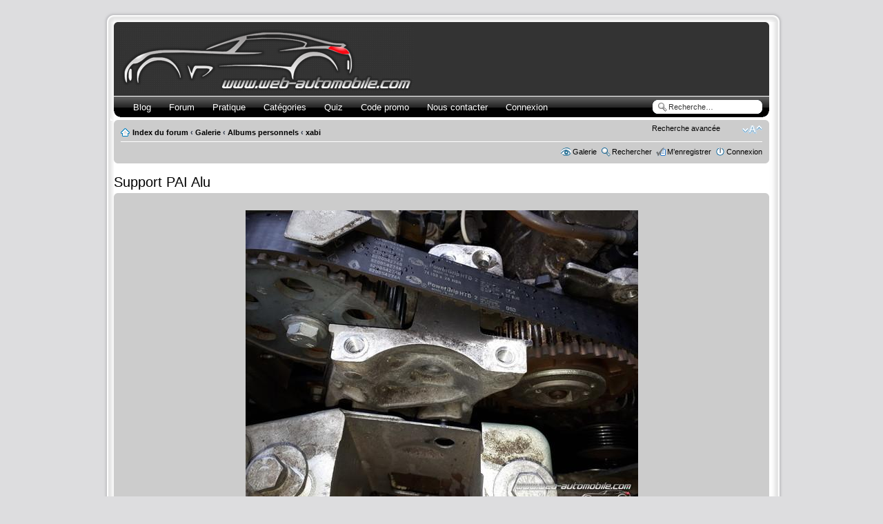

--- FILE ---
content_type: text/html; charset=UTF-8
request_url: https://forum.web-automobile.com/gallery/image_page.php?album_id=86&image_id=1189&sid=b2d8f26ac9eb84f045cc96600937d2d0
body_size: 8716
content:
<!DOCTYPE html PUBLIC "-//W3C//DTD XHTML 1.0 Strict//EN" "http://www.w3.org/TR/xhtml1/DTD/xhtml1-strict.dtd">
<html xmlns="http://www.w3.org/1999/xhtml" dir="ltr" lang="fr" xml:lang="fr">
<head>


<meta http-equiv="content-type" content="text/html; charset=UTF-8" />
<title>Voir l’image - Support PAI Alu</title>
<meta http-equiv="content-style-type" content="text/css" />
<meta http-equiv="content-language" content="fr" />
<meta http-equiv="imagetoolbar" content="no" />
<meta name="robots" content="index,follow" />
<meta name="robots" content="noydir, noodp" />
<meta name="google-site-verification" content="anYdpIiJJOTOXIhIz8igwsaPQDMHX4I1eDNLFkQoFZk" />
<meta name="subject" content="forum Automobile"/>
<meta name="abstract" content="forum de discussion automobile toutes marque pour les ferus de voiture, vous y trouvez aides et conseils, blog et annuaires" />
<!--	MOD  CDM   version 1.0.0  pour phpBB3  carte-de-membre.com  -->
<meta name="content-language" content="fr" />
<meta name="title" content="Voir l’image - Support PAI Alu" />
<meta name="category" content="general" />
<meta name="robots" content="noindex,follow" />
<meta name="distribution" content="global" />
<meta name="resource-type" content="document" />
<meta name="copyright" content="Web-Automobile.com" />



<link rel="alternate" type="application/rss+xml" title="Flux RSS" href="https://forum.web-automobile.com:443/rss/digest/rss.xml.gz" />

<link rel="alternate" type="application/rss+xml" title="Liste des flux" href="https://forum.web-automobile.com:443/rss/digest/" />
<link rel="alternate" type="application/atom+xml" title="Flux - Nouvelles informations" href="https://forum.web-automobile.com:443/feed.php?mode=news" />

<!--
	phpBB style name: prosilver
	Based on style:   prosilver (this is the default phpBB3 style)
	Original author:  Tom Beddard ( http://www.subBlue.com/ )
	Modified by:
-->

<script type="text/javascript">
// <![CDATA[
	var jump_page = 'Entrer le numéro de page où vous souhaitez aller.:';
	var on_page = '';
	var per_page = '';
	var base_url = '';
	var style_cookie = 'phpBBstyle';
	var style_cookie_settings = '; path=/; domain=forum.web-automobile.com';
	var onload_functions = new Array();
	var onunload_functions = new Array();
	// www.phpBB-SEO.com SEO TOOLKIT BEGIN
	var seo_delim_start = '-';
	var seo_static_pagination = 'page';
	var seo_ext_pagination = '.html';
	var seo_external = true;
	var seo_external_sub = true;
	var seo_ext_classes = false;
	var seo_hashfix = true;
	// www.phpBB-SEO.com SEO TOOLKIT END

	

	/**
	* Find a member
	*/
	function find_username(url)
	{
		popup(url, 760, 570, '_usersearch');
		return false;
	}

	/**
	* New function for handling multiple calls to window.onload and window.unload by pentapenguin
	*/
	window.onload = function()
	{
		for (var i = 0; i < onload_functions.length; i++)
		{
			eval(onload_functions[i]);
		}
	};

	window.onunload = function()
	{
		for (var i = 0; i < onunload_functions.length; i++)
		{
			eval(onunload_functions[i]);
		}
	};

// ]]>
</script>
<script type="text/javascript" src="https://forum.web-automobile.com:443/styles/prosilver/template/styleswitcher.js"></script>
<script type="text/javascript" src="https://forum.web-automobile.com:443/styles/prosilver/template/forum_fn.js"></script>

<link href="https://forum.web-automobile.com:443/styles/prosilver/theme/print.css" rel="stylesheet" type="text/css" media="print" title="printonly" />
<link href="https://forum.web-automobile.com:443/style.php?id=1&amp;lang=fr&amp;sid=ac89d4398c9a405fdd398bc7dc51a425" rel="stylesheet" type="text/css" media="screen, projection" />

<link href="https://forum.web-automobile.com:443/styles/prosilver/theme/normal.css" rel="stylesheet" type="text/css" title="A" />
<link href="https://forum.web-automobile.com:443/styles/prosilver/theme/medium.css" rel="alternate stylesheet" type="text/css" title="A+" />
<link href="https://forum.web-automobile.com:443/styles/prosilver/theme/large.css" rel="alternate stylesheet" type="text/css" title="A++" />

<script type="text/javascript">

	function countAdClick(id)
	{
	   loadXMLDoc('../ads/click.php?a=' + id);
	}

	function countAdView(id)
	{
	   loadXMLDoc('../ads/view.php?a=' + id);
	}

	function loadXMLDoc(url) {
	   req = false;
	   if(window.XMLHttpRequest) {
	      try {
	         req = new XMLHttpRequest();
	      } catch(e) {
	         req = false;
	      }
	   } else if(window.ActiveXObject) {
	      try {
	         req = new ActiveXObject("Msxml2.XMLHTTP");
	      } catch(e) {
	         try {
	            req = new ActiveXObject("Microsoft.XMLHTTP");
	         } catch(e) {
	            req = false;
	         }
	      }
	   }
	   if(req) {
	      req.open("GET", url, true);
	      req.send(null);
	   }
	}
</script>
<style type="text/css">
  #menu ul li a {
  	color: #ffffff;
  }
  #menu ul li a:hover {    
    background: url('https://forum.web-automobile.com:443/styles/prosilver/theme/images/menu/black/menu_bg_hover.gif') repeat-x;
    color: #ff8000;
    text-decoration: none;  	
  }
  #menu ul ul li {
    background: url('https://forum.web-automobile.com:443/styles/prosilver/theme/images/menu/black/menu_subbg.gif') repeat-x;
  }
  #menu ul ul li a:hover {    
    background: url('https://forum.web-automobile.com:443/styles/prosilver/theme/images/menu/black/menu_subbg_hover.gif') repeat-x;
  }
</style>
<script>
  (function(i,s,o,g,r,a,m){i['GoogleAnalyticsObject']=r;i[r]=i[r]||function(){
  (i[r].q=i[r].q||[]).push(arguments)},i[r].l=1*new Date();a=s.createElement(o),
  m=s.getElementsByTagName(o)[0];a.async=1;a.src=g;m.parentNode.insertBefore(a,m)
  })(window,document,'script','//www.google-analytics.com/analytics.js','ga');

  ga('create', 'UA-2654328-5', 'web-automobile.com');
  ga('send', 'pageview');

</script>

<link href="https://forum.web-automobile.com:443/styles/prosilver/theme/guest_hide_bbcode_mod.css" rel="stylesheet" type="text/css" />
<link rel="alternate" type="application/atom+xml" title="Flux - Galerie" href="../gallery/feed.php?sid=ac89d4398c9a405fdd398bc7dc51a425" /><link rel="alternate" type="application/atom+xml" title="Flux - Album - xabi" href="../gallery/feed.php?sid=ac89d4398c9a405fdd398bc7dc51a425?album_id=86" />

<script type="text/javascript">
  // <![CDATA[
function popWindow(url)
{
var newWindow = window.open(url,"_BLANK", "location=yes, scrollbars=yes, resizable=yes, toolbar=yes, menubar=yes, directories=yes, status=yes, copyhistory=no, width=1024, height=728");
if (!newWindow.opener)
newWindow.opener = self;
}
    // ]]>
</script>
<!-- // jQuery Replace Broken Images MOD // --><!-- // Query Replace Broken Images MOD // -->
</head>
<body id="phpbb" class="section-image_page ltr">
<!-- <script type="text/javascript" src="http://ads.ayads.co/ajs.php?zid=687"></script>// -->
<table class="outside" cellpadding="0" cellspacing="0" border="0">

  <tr>
   <td class="top-left"></td><td class="top-center"></td><td class="top-right"></td>
  </tr>
  <tr>
   <td class="bord-left"></td>
   <td class="bg-inside">

<div id="wrap">
	<a id="top" name="top" accesskey="t"></a>
	<div id="page-header">
		<!--7b74f87cbbae-->

		<div class="headerbar">
										<!-- 							<p id="logobis">
<a href="http://tracking.veoxa.com/click/banner?id=26265&jid=450218" target="_blank"><img src="http://tracking.veoxa.com/impression/banner/data?id=26265&jid=450218" /></a>
<br /><a href="http://forum.web-automobile.com/bons-plans-reduction-codes-promo/code-promo-yakarouler-7-de-reduction-chez-yakarouler-com-2015-t4393.html"><font color="yellow">Code promo Yakarouler</font></a>
</p>// -->
			<div class="inner"><span class="corners-top"><span></span></span>

			<div id="site-description">
				<a href="https://forum.web-automobile.com:443/index.html" title="Index du forum" id="logo"><img src="https://forum.web-automobile.com:443/styles/prosilver/imageset/site_logo.png" width="430" height="98" alt="" title="" /></a>
				<h1 style="text-indent: -5000px;">Forum Web-Automobile.com : Discussions, entraide mécanique.</h1>
				<p style="text-indent: -5000px;">Forum auto : débats, aides et avis automobile pour la réparation de votre voiture mais aussi sur le tuning, la F1, WRC et code promo de Pièces détachées.</p>
				<p class="skiplink"><a href="#start_here">Vers le contenu</a></p>
			</div>
		
      <span class="corners-bottom" style="height:0px;"><span style="display: none;"></span></span></div>
    </div>
    <div id="menu" style="clear:both;margin-top:-3px;background: url('https://forum.web-automobile.com:443/styles/prosilver/theme/images/menu/black/menu_bg.gif') repeat-x;">
    	<div class="inner">
    	<span class="menu_corner-left" style="background: url('https://forum.web-automobile.com:443/styles/prosilver/theme/images/menu/black/menu_corner.gif') no-repeat;"></span>
    	<span class="menu_corner-right" style="background: url('https://forum.web-automobile.com:443/styles/prosilver/theme/images/menu/black/menu_corner_right.gif') no-repeat;"></span>
    
    	<div id="top-search" style="float: right;background: transparent url('https://forum.web-automobile.com:443/styles/prosilver/theme/images/menu/black/menu_search.gif') no-repeat scroll 0 0;">
    		<form action="http://forum.web-automobile.com/googlesearch.php" id="cse-search-box">
  <fieldset>
    <input type="hidden" name="cx" value="011670285674416497181:rsqcopza92k" />
    <input type="hidden" name="ie" value="UTF-8" />
    <input type="text" class="inputbox search" name="q" maxlength="150" value="Recherche…" onclick="if(this.value=='Recherche…')this.value='';" onblur="if(this.value=='')this.value='Recherche…';" />
	<input class="button2" value="Rechercher" type="submit" /><br />
  <a href="../search.php?sid=ac89d4398c9a405fdd398bc7dc51a425" title="Voir les options de recherche avancée">Recherche avancée</a> <input type="hidden" name="sid" value="ac89d4398c9a405fdd398bc7dc51a425" />

  </fieldset>
</form>
    	</div>
    
    	<ul>
    	
    		<li style="float:left;" onmouseover="getElementsByTagName('ul')[0].style.display = 'block';" onmouseout="getElementsByTagName('ul')[0].style.display = 'none';">
          <a href="https://www.web-automobile.com/" title="Blog" style="font-weight:normal;text-transform:none;">Blog</a>
          
            <ul>
              <li><a href="https://www.web-automobile.com/a-propos" title="A propos" style="font-weight:normal;text-transform:none;">A propos</a></li>
          	</ul>
        	
        </li>
      
    		<li style="float:left;">
          <a href="https://forum.web-automobile.com/index.html" title="Forum" style="font-weight:normal;text-transform:none;">Forum</a>
          
        </li>
      
    		<li style="float:left;" onmouseover="getElementsByTagName('ul')[0].style.display = 'block';" onmouseout="getElementsByTagName('ul')[0].style.display = 'none';">
          <a href="" title="Pratique" style="font-weight:normal;text-transform:none;">Pratique</a>
          
            <ul>
              <li><a href="https://www.web-automobile.com/cout-des-reparations-entretien-simulation-gratuite-de-devis/" title="Devis d'entretien gratuit" style="font-weight:normal;text-transform:none;">Devis d'entretien gratuit</a></li><li><a href="https://www.web-automobile.com/rmt-revue-moto-technique/" title="Revue Moto Technique" style="font-weight:normal;text-transform:none;">Revue Moto Technique</a></li><li><a href="https://www.web-automobile.com/configurateur-de-jantes-simulateur-en-ligne" title="Simulateur de jantes" style="font-weight:normal;text-transform:none;">Simulateur de jantes</a></li><li><a href="https://www.web-automobile.com/prix-des-carburants" title="Prix des carburants" style="font-weight:normal;text-transform:none;">Prix des carburants</a></li><li><a href="https://www.web-automobile.com/liste-tutoriels-automobile" title="Liste des Tutoriels mécanique" style="font-weight:normal;text-transform:none;">Liste des Tutoriels mécanique</a></li><li><a href="https://www.web-automobile.com/technique-depannage/liste-schemas-automobile" title="Liste des Schémas mécanique et électrique" style="font-weight:normal;text-transform:none;">Liste des Schémas mécanique et électrique</a></li><li><a href="https://www.web-automobile.com/boutique_pieces_auto" title="Pièces auto à prix discount" style="font-weight:normal;text-transform:none;">Pièces auto à prix discount</a></li><li><a href="https://www.web-automobile.com/la-permutation-des-pneus" title="Permutation des Pneus" style="font-weight:normal;text-transform:none;">Permutation des Pneus</a></li>
          	</ul>
        	
        </li>
      
    		<li style="float:left;" onmouseover="getElementsByTagName('ul')[0].style.display = 'block';" onmouseout="getElementsByTagName('ul')[0].style.display = 'none';">
          <a href="https://www.web-automobile.com/categories-du-blog-automobile" title="Catégories" style="font-weight:normal;text-transform:none;">Catégories</a>
          
            <ul>
              <li><a href="https://www.web-automobile.com/wiki" title="Wiki" style="font-weight:normal;text-transform:none;">Wiki</a></li><li><a href="https://www.web-automobile.com/plan-du-site" title="Plan du blog" style="font-weight:normal;text-transform:none;">Plan du blog</a></li>
          	</ul>
        	
        </li>
      
    		<li style="float:left;" onmouseover="getElementsByTagName('ul')[0].style.display = 'block';" onmouseout="getElementsByTagName('ul')[0].style.display = 'none';">
          <a href="https://www.web-automobile.com/quiz-web-automobile-com" title="Quiz" style="font-weight:normal;text-transform:none;">Quiz</a>
          
            <ul>
              <li><a href="https://www.web-automobile.com/quiz-web-automobile-com/quiz-automobile-marques-et-modeles" title="Marques et modèles" style="font-weight:normal;text-transform:none;">Marques et modèles</a></li><li><a href="https://www.web-automobile.com/quiz-web-automobile-com/quiz-automobile-carte-grise" title="Carte Grise" style="font-weight:normal;text-transform:none;">Carte Grise</a></li>
          	</ul>
        	
        </li>
      
    		<li style="float:left;">
          <a href="https://forum.web-automobile.com/bons-plans-reduction-codes-promo/" title="Code promo" style="font-weight:normal;text-transform:none;">Code promo</a>
          
        </li>
      
    		<li style="float:left;" onmouseover="getElementsByTagName('ul')[0].style.display = 'block';" onmouseout="getElementsByTagName('ul')[0].style.display = 'none';">
          <a href="https://www.web-automobile.com/contact" title="Nous contacter" style="font-weight:normal;text-transform:none;">Nous contacter</a>
          
            <ul>
              <li><a href="https://www.web-automobile.com/publi-redactionnel-les-tarifs" title="Annonceurs - les tarifs" style="font-weight:normal;text-transform:none;">Annonceurs - les tarifs</a></li>
          	</ul>
        	
        </li>
      
    		<li style="float:left;" onmouseover="getElementsByTagName('ul')[0].style.display = 'block';" onmouseout="getElementsByTagName('ul')[0].style.display = 'none';">
          <a href="https://forum.web-automobile.com/ucp.php?mode=login" title="Connexion" style="font-weight:normal;text-transform:none;">Connexion</a>
          
            <ul>
              <li><a href="https://forum.web-automobile.com/ucp.php?mode=register" title="M'enregistrer" style="font-weight:normal;text-transform:none;">M'enregistrer</a></li>
          	</ul>
        	
        </li>
      
    	</ul>
    
			<span class="corners-bottom"><span></span></span></div>
		</div>
		</div>
	
		<div class="navbar">
			<div class="inner"><span class="corners-top"><span></span></span>

			<ul class="linklist navlinks">
				<li class="icon-home"><a href="https://forum.web-automobile.com:443/index.html" accesskey="h">Index du forum</a>  <strong>&#8249;</strong> <a href="../gallery/index.php?sid=ac89d4398c9a405fdd398bc7dc51a425">Galerie</a> <strong>&#8249;</strong> <a href="../gallery/index.php?mode=personal&amp;sid=ac89d4398c9a405fdd398bc7dc51a425">Albums personnels</a> <strong>&#8249;</strong> <a href="../gallery/album.php?album_id=86&amp;sid=ac89d4398c9a405fdd398bc7dc51a425">xabi</a></li>

				<li class="rightside"><a href="#" onclick="fontsizeup(); return false;" onkeypress="return fontsizeup(event);" class="fontsize" title="Modifier la taille de la police">Modifier la taille de la police</a></li>

				
			</ul>
			
			<ul class="linklist rightside">
			<!--	MOD  CDM   //-->
				<!-- MODs view_ranks --><!-- End MODs view_ranks -->					
								<li class="icon-gallery"><a href="../gallery/index.php?sid=ac89d4398c9a405fdd398bc7dc51a425" title="Images de la Galerie">Galerie</a></li><li class="icon-search"><a href="../search.php?sid=ac89d4398c9a405fdd398bc7dc51a425" title="Voir les options de recherche avancée">Rechercher</a></li><li class="icon-register"><a href="https://forum.web-automobile.com:443/ucp.php?mode=register&amp;sid=ac89d4398c9a405fdd398bc7dc51a425">M’enregistrer</a></li>
					<li class="icon-logout"><a href="https://forum.web-automobile.com:443/ucp.php?mode=login&amp;sid=ac89d4398c9a405fdd398bc7dc51a425" title="Connexion" accesskey="x">Connexion</a></li>
				
			</ul>
			<span class="corners-bottom"><span></span></span></div>
		</div>

	<a name="start_here"></a>
	<div id="page-body">
			
  
  

<h2><a href="../gallery/image_page.php?album_id=86&amp;image_id=1189&amp;sid=ac89d4398c9a405fdd398bc7dc51a425">Support PAI Alu</a></h2>

<div class="post bg2">
	<div class="inner"><span class="corners-top"><span></span></span>
		
		<div style="text-align: center; padding: 20px;"><a href="../gallery/image.php?album_id=86&amp;image_id=1189&amp;view=no_count&amp;sid=ac89d4398c9a405fdd398bc7dc51a425" title="Support PAI Alu"><img src="../gallery/image.php?mode=medium&amp;album_id=86&amp;image_id=1189&amp;sid=ac89d4398c9a405fdd398bc7dc51a425" alt="Support PAI Alu" title="Support PAI Alu" /></a>
			
		</div>
	<span class="corners-bottom"><span></span></span></div>
</div>

<div id="details" class="panel">
	<div class="inner"><span class="corners-top"><span></span></span>
		<div class="postbody">
			
			<ul class="profile-icons">
					<li class="report-icon"><a href="../gallery/posting.php?mode=report&amp;album_id=86&amp;image_id=1189&amp;sid=ac89d4398c9a405fdd398bc7dc51a425" title="Rapporter l’image"><span>Rapporter l’image</span></a></li>
			</ul>
			
			<h3>Support PAI Alu</h3>
			<hr />

			<fieldset class="fields1 anti-postbody">
				
				<dl class="column2">
					<dt><label>Chargée le:</label></dt>
					<dd>05 Avr 2018, 11:29</dd>
				</dl>
				
				<dl class="column1">
					<dt><label>Lien:</label></dt>
					<dd><input type="text" size="28" value="https://forum.web-automobile.com:443/gallery/image.php?album_id=86&amp;image_id=1189" class="inputbox autowidth-gallery" onclick="this.focus();this.select();" /></dd>
				</dl>
				
				<dl class="column2">
					<dt><label>Vues:</label></dt>
					<dd>482909</dd>
				</dl>
				
				<dl class="column1">
					<dt><label>BBCode image:</label></dt>
					<dd><input type="text" size="28" value="[album]1189[/album]" class="inputbox autowidth-gallery" onclick="this.focus();this.select();" /></dd>
					
						<dd><input type="text" size="28" value="[url=https://forum.web-automobile.com:443/gallery/image.php?album_id=86&amp;image_id=1189][img]https://forum.web-automobile.com:443/gallery/image.php?album_id=86&amp;image_id=1189&amp;mode=thumbnail[/img][/url]" class="inputbox autowidth-gallery" onclick="this.focus();this.select();" /></dd>
					
				</dl>
				
				<dl class="column2">
					<dt><label>Note:</label></dt>
					<dd>Aucune</dd>
				</dl>
				
			</fieldset>

			
		</div>

		<dl class="postprofile" id="profile_poster">
			<dt>
				<a href="https://forum.web-automobile.com:443/memberlist.php?mode=viewprofile&amp;u=55474"><img src="../download/file.php?avatar=g4141_1313329146.gif" width="100" height="100" alt="Avatar de l’utilisateur" /></a><br />
				<a href="https://forum.web-automobile.com:443/memberlist.php?mode=viewprofile&amp;u=55474" style="color: #660099;" class="username-coloured">xabi</a>
			</dt>

			<dd>Membres<br /><img src="../images/ranks/membres_wa.png" alt="Membres" title="Membres" /></dd>

			<dd>&nbsp;</dd>

			<dd><strong>Messages:</strong> 0</dd><dd><strong>Images:</strong> 1</dd><dd><strong>Inscription:</strong> 02 Avr 2018, 14:08</dd>
				<dd>
					<ul class="profile-icons">
						<li class="email-icon"><a href="mailto:xavdebruyne@hotmail.com" title="Envoyer un e-mail à "><span>Envoyer un e-mail à </span></a></li><li class="gallery-icon"><a href="../gallery/album.php?album_id=86&amp;sid=ac89d4398c9a405fdd398bc7dc51a425" title="Album personnel"><span>Album personnel</span></a></li>
					</ul>
				</dd>
			
		</dl>
	<span class="corners-bottom"><span></span></span></div>
</div>


<div class="panel">
	<div class="inner"><span class="corners-top"><span></span></span>
		<h3>Description de l’image</h3>
		<div class="postbody" style="width: 100%"><div class="content">Distribution</div></div>
	<span class="corners-bottom"><span></span></span></div>
</div>

<a name="comments"></a>

	<div id="comments" class="panel">
		<div class="inner"><span class="corners-top"><span></span></span>
			<strong>Aucun commentaire</strong>
		<span class="corners-bottom"><span></span></span></div>
	</div>


<p></p><p><a href="../gallery/album.php?album_id=86&amp;sid=ac89d4398c9a405fdd398bc7dc51a425" class="left-box left" accesskey="r">Retourner vers xabi</a></p>
<form method="post" id="jumpbox" action="../gallery/album.php?sid=ac89d4398c9a405fdd398bc7dc51a425" onsubmit="if(document.jumpbox.album_id.value == -1){return false;}">
	<fieldset class="jumpbox">
		<label for="album_id" accesskey="album_id">Aller à:</label>
		<select name="album_id" id="album_id" onchange="if(this.options[this.selectedIndex].value != -1){ document.forms['jumpbox'].submit() }">
			<option value="56">Photos de Neige auto/moto (ID: 56)</option><option value="9">Concours Photos de Décembre (ID: 9)</option><option value="1">Galerie Upload Pour le forum (ID: 1)</option><option value="4">Coloriages (ID: 4)</option><option value="3">&nbsp; &nbsp;Cars (ID: 3)</option><option value="6">&nbsp; &nbsp;salon lille 2007 (ID: 6)</option><option disabled="disabled" class="disabled-option">Albums personnels</option><option value="28">&nbsp; &nbsp;philmour (ID: 28)</option><option value="32">&nbsp; &nbsp;&nbsp; &nbsp;hébergements (ID: 32)</option><option value="43">&nbsp; &nbsp;&nbsp; &nbsp;images (ID: 43)</option><option value="14">&nbsp; &nbsp;(B) pat (ID: 14)</option><option value="36">&nbsp; &nbsp;ABEULS (ID: 36)</option><option value="37">&nbsp; &nbsp;&nbsp; &nbsp;voitures (ID: 37)</option><option value="38">&nbsp; &nbsp;&nbsp; &nbsp;animaux (ID: 38)</option><option value="63">&nbsp; &nbsp;Antorszewski (ID: 63)</option><option value="67">&nbsp; &nbsp;catoki (ID: 67)</option><option value="46">&nbsp; &nbsp;chrome (ID: 46)</option><option value="40">&nbsp; &nbsp;Clatou97200 (ID: 40)</option><option value="41">&nbsp; &nbsp;&nbsp; &nbsp;Ma 206 (ID: 41)</option><option value="42">&nbsp; &nbsp;decatoire (ID: 42)</option><option value="65">&nbsp; &nbsp;&nbsp; &nbsp;concrete steps , floating steps,floating stair,concrete stair, (ID: 65)</option><option value="87">&nbsp; &nbsp;&nbsp; &nbsp;&nbsp; &nbsp;#escalier suspendu #marche suspendu# (ID: 87)</option><option value="58">&nbsp; &nbsp;doc (ID: 58)</option><option value="61">&nbsp; &nbsp;Eden:) (ID: 61)</option><option value="62">&nbsp; &nbsp;&nbsp; &nbsp;Atelier :) (ID: 62)</option><option value="70">&nbsp; &nbsp;ellodelut (ID: 70)</option><option value="85">&nbsp; &nbsp;Ficheauto (ID: 85)</option><option value="71">&nbsp; &nbsp;florian54810 (ID: 71)</option><option value="39">&nbsp; &nbsp;Gilles (ID: 39)</option><option value="60">&nbsp; &nbsp;Groludhölm (ID: 60)</option><option value="59">&nbsp; &nbsp;Guy (ID: 59)</option><option value="76">&nbsp; &nbsp;jimich64 (ID: 76)</option><option value="73">&nbsp; &nbsp;kfrance (ID: 73)</option><option value="74">&nbsp; &nbsp;&nbsp; &nbsp;lavage auto sans eau (ID: 74)</option><option value="72">&nbsp; &nbsp;lamb22 (ID: 72)</option><option value="16">&nbsp; &nbsp;laurent 802 (ID: 16)</option><option value="57">&nbsp; &nbsp;lemotard58 (ID: 57)</option><option value="21">&nbsp; &nbsp;manambre (ID: 21)</option><option value="54">&nbsp; &nbsp;marcello57 (ID: 54)</option><option value="64">&nbsp; &nbsp;marielle (ID: 64)</option><option value="50">&nbsp; &nbsp;mch (ID: 50)</option><option value="66">&nbsp; &nbsp;Mecano (ID: 66)</option><option value="45">&nbsp; &nbsp;micmarc (ID: 45)</option><option value="19">&nbsp; &nbsp;molodoy (ID: 19)</option><option value="13">&nbsp; &nbsp;patricefla (ID: 13)</option><option value="17">&nbsp; &nbsp;pedro552 (ID: 17)</option><option value="12">&nbsp; &nbsp;pennywise (ID: 12)</option><option value="18">&nbsp; &nbsp;&nbsp; &nbsp;Spring Meeting Smart 2011 (ID: 18)</option><option value="20">&nbsp; &nbsp;&nbsp; &nbsp;Smarts étranges (ID: 20)</option><option value="22">&nbsp; &nbsp;&nbsp; &nbsp;2 CV EXPO SHOW (ID: 22)</option><option value="27">&nbsp; &nbsp;&nbsp; &nbsp;Caterham CSR 200 (ID: 27)</option><option value="30">&nbsp; &nbsp;&nbsp; &nbsp;Lotus Elise (ID: 30)</option><option value="31">&nbsp; &nbsp;&nbsp; &nbsp;Lotus Exige (ID: 31)</option><option value="33">&nbsp; &nbsp;&nbsp; &nbsp;Smileys (ID: 33)</option><option value="83">&nbsp; &nbsp;prosp (ID: 83)</option><option value="26">&nbsp; &nbsp;Quittance (ID: 26)</option><option value="34">&nbsp; &nbsp;&nbsp; &nbsp;Panneaux (ID: 34)</option><option value="35">&nbsp; &nbsp;&nbsp; &nbsp;Autre (ID: 35)</option><option value="79">&nbsp; &nbsp;raymondplanchat (ID: 79)</option><option value="84">&nbsp; &nbsp;REBEL53960 (ID: 84)</option><option value="10">&nbsp; &nbsp;retromobiliart (ID: 10)</option><option value="11">&nbsp; &nbsp;&nbsp; &nbsp;Maranello 2008 (ID: 11)</option><option value="2">&nbsp; &nbsp;Rico (ID: 2)</option><option value="8">&nbsp; &nbsp;&nbsp; &nbsp;Rassemblements et salons divers (ID: 8)</option><option value="78">&nbsp; &nbsp;samdu33 (ID: 78)</option><option value="15">&nbsp; &nbsp;seattoledo59 (ID: 15)</option><option value="23">&nbsp; &nbsp;shumi (ID: 23)</option><option value="24">&nbsp; &nbsp;&nbsp; &nbsp;ma moto (ID: 24)</option><option value="51">&nbsp; &nbsp;&nbsp; &nbsp;&nbsp; &nbsp;pot d'échapement (ID: 51)</option><option value="25">&nbsp; &nbsp;&nbsp; &nbsp;divers (ID: 25)</option><option value="44">&nbsp; &nbsp;stainboy35 (ID: 44)</option><option value="53">&nbsp; &nbsp;SUPERCINQ RAID (ID: 53)</option><option value="52">&nbsp; &nbsp;sylvain84 (ID: 52)</option><option value="80">&nbsp; &nbsp;Tara998- (ID: 80)</option><option value="81">&nbsp; &nbsp;&nbsp; &nbsp;Mustangs. (ID: 81)</option><option value="82">&nbsp; &nbsp;&nbsp; &nbsp;&nbsp; &nbsp;Mach 1. (ID: 82)</option><option value="48">&nbsp; &nbsp;tintinreporter (ID: 48)</option><option value="49">&nbsp; &nbsp;&nbsp; &nbsp;Victorine et la Delsol (ID: 49)</option><option value="75">&nbsp; &nbsp;toto00007 (ID: 75)</option><option value="86" selected="selected">&nbsp; &nbsp;xabi (ID: 86)</option><option value="77">&nbsp; &nbsp;Yellow-bike (ID: 77)</option><option value="47">&nbsp; &nbsp;Zaza (ID: 47)</option>
		</select>
		<input type="submit" value="Aller" class="button2" />
	</fieldset>
</form>

<!--
	I request you retain the full copyright notice below including the link to www.flying-bits.org.
	This not only gives respect to the large amount of time given freely by the developer
	but also helps build interest, traffic and use of phpBB Gallery. If you (honestly) cannot retain
	the full copyright I ask you at least leave in place the "Powered by phpBB Gallery" line, with
	"phpBB Gallery" linked to www.flying-bits.org. If you refuse to include even this then support on my
	forums may be affected.

	phpBB Gallery, nickvergessen : 2009
//-->

	<div class="copyright">
		Powered by <a href="http://www.flying-bits.org/">phpBB Gallery</a> &copy; 2007, 2009 <a href="http://www.flying-bits.org/">nickvergessen</a>
		<br />« phpBB Gallery » - Traduction française par <a href="http://www.foruminfopc.fr/">darky</a> et l’<a href="http://www.phpbb-fr.com/">équipe phpbb-fr.com</a>
	</div>

	<div class="mobile-style-switch mobile-style-switch-footer" style="padding: 5px; text-align: center;"><a href="../gallery/album.php?album_id=86&amp;sid=ac89d4398c9a405fdd398bc7dc51a425&amp;mobile=mobile">Switch to mobile style</a></div></div>

<div id="page-footer">

	<div class="navbar">
		<div class="inner"><span class="corners-top"><span></span></span>
		<ul class="linklist navlinks">
			<li class="icon-home"><a href="https://www.web-automobile.com/" title="Aller sur le Blog" >Blog</a> &#187; <li class="icon-home"><a href="https://forum.web-automobile.com:443/index.html" accesskey="h">Index du forum</a></li>
				
			<li class="rightside"><a href="https://forum.web-automobile.com:443/equipe.html">L’équipe du forum</a> &bull; <a href="https://forum.web-automobile.com:443/ucp.php?mode=delete_cookies&amp;sid=ac89d4398c9a405fdd398bc7dc51a425">Supprimer les cookies du forum</a> &bull; Zone horaire: Europe/Paris </li>
		</ul>
		
		<ul class="linklist">
			<li class="leftside"><a href="https://forum.web-automobile.com:443/news/" title="News" class="gym"><img src="https://forum.web-automobile.com:443/gym_sitemaps/images/html_news.gif" alt="News" width="14" height="14"/>&nbsp;News</a></li><li class="leftside"><a href="https://forum.web-automobile.com:443/maps/" title="Plan de site" class="gym"><img src="https://forum.web-automobile.com:443/gym_sitemaps/images/maps-icon.gif" alt="Plan de site" width="14" height="14"/>&nbsp;Plan de site</a></li><li class="leftside"><a href="https://forum.web-automobile.com:443/sitemapindex.xml.gz" title="SitemapIndex" class="gym"><img src="https://forum.web-automobile.com:443/gym_sitemaps/images/sitemap-icon.gif" alt="SitemapIndex" width="14" height="14"/>&nbsp;SitemapIndex</a></li><li class="leftside"><a href="https://forum.web-automobile.com:443/rss/digest/rss.xml.gz" title="Flux RSS" class="gym"><img src="https://forum.web-automobile.com:443/gym_sitemaps/images/feed-icon.png" alt="Flux RSS" width="14" height="14"/>&nbsp;Flux RSS</a></li><li class="leftside"><a href="https://forum.web-automobile.com:443/rss/digest/" title="Liste des flux" class="gym"><img src="https://forum.web-automobile.com:443/gym_sitemaps/images/feed-icon.png" alt="Liste des flux" width="14" height="14"/>&nbsp;Liste des flux</a></li>
		</ul>
		
		<span class="corners-bottom"><span></span></span></div>
	</div>

<br />
<a href="https://www.youtube.com/user/DAofficiel">Direct Assurance</a>, assurance auto-moto<br />
<a href="https://www.lrs-formula.com/">LRS Formula</a>, stage de pilotage formule 1 et GT (ferrari, lamborghini,...)<br />


                        <div class="copyright">Copyright 2007 / 2023<a href="https://www.web-automobile.com/"> Web-automobile.com</a>&reg; Tous droits réservés, propriété exclusive &copy; Web-automobile.com
	<br />Powered by <a href="http://www.phpbb.com/">phpBB</a>&reg; Forum Software &copy; phpBB Group
		<br />Traduction par <a href="http://forums.phpbb-fr.com">phpBB-fr.com</a><br /><a href="http://www.phpbb-seo.com/" title="Optimisation du R&eacute;f&eacute;rencement">phpBB SEO</a>
	

	</div>
</div>
</div>
</td>
   <td class="bord-right"></td>
   </tr>
    <tr>
   <td class="bottom-left"></td><td class="bottom-center"></td><td class="bottom-right"></td>
  </tr>
</table>
<div>
	<a id="bottom" name="bottom" accesskey="z"></a>
	<img src="https://forum.web-automobile.com:443/cron.php?cron_type=queue&amp;sid=ac89d4398c9a405fdd398bc7dc51a425" width="1" height="1" alt="cron" />
</div>
<div id="sushipub">
<a href="http://www.xiti.com/xiti.asp?s=484206" title="WebAnalytics" target="_top">
<script type="text/javascript">
<!--
Xt_param = 's=484206&p=';
try {Xt_r = top.document.referrer;}
catch(e) {Xt_r = document.referrer; }
Xt_h = new Date();
Xt_i = '<img width="80" height="15" border="0" alt="" ';
Xt_i += 'src="https://logv17.xiti.com/bcg.xiti?'+Xt_param;
Xt_i += '&hl='+Xt_h.getHours()+'x'+Xt_h.getMinutes()+'x'+Xt_h.getSeconds();
if(parseFloat(navigator.appVersion)>=4)
{Xt_s=screen;Xt_i+='&r='+Xt_s.width+'x'+Xt_s.height+'x'+Xt_s.pixelDepth+'x'+Xt_s.colorDepth;}
document.write(Xt_i+'&ref='+Xt_r.replace(/[<>"]/g, '').replace(/&/g, '$')+'" title="Internet Audience">');
//-->
</script>
<noscript>
Mesure d'audience ROI statistique webanalytics par <img width="80" height="15" src="https://logv17.xiti.com/bcg.xiti?s=484206&p=" alt="WebAnalytics" />
</noscript></a>

<!-- // jQuery Replace Broken Images MOD // --><!-- // Query Replace Broken Images MOD // -->
</body>
</html>

--- FILE ---
content_type: text/css
request_url: https://forum.web-automobile.com/styles/prosilver/theme/guest_hide_bbcode_mod.css
body_size: 378
content:
/**
*
* @package Guest Hide BBCode MOD ProSilver style
* @version 1.4.0 of 14.04.2009
* @copyright (c) By Shapoval Andrey Vladimirovich (AllCity) ~ http://allcity.net.ru/
* @license http://opensource.org/licenses/gpl-license.php GNU Public License
*
*/

/* FOR USER */
.HideBlockA {
  background-color: #FFFFCC;
  border: 2px dotted #DEDEDE;
  padding: 5px;
  margin: 5px;
}

/* FOR GUEST */
.HideBlockB {
  background-color: #F2F2F2;
  border: 2px dotted #DEDEDE;
  padding: 5px;
  margin: 5px;
}

/* LINE */
hr.HideBlockLine {
  margin: 3px 0px 3px 0px;
  height: 2px;
  background-color: #DEDEDE;
  border-width: 0px;
  color: #DEDEDE; /* IE6 fix */
}

--- FILE ---
content_type: text/plain
request_url: https://www.google-analytics.com/j/collect?v=1&_v=j102&a=714820197&t=pageview&_s=1&dl=https%3A%2F%2Fforum.web-automobile.com%2Fgallery%2Fimage_page.php%3Falbum_id%3D86%26image_id%3D1189%26sid%3Db2d8f26ac9eb84f045cc96600937d2d0&ul=en-us%40posix&dt=Voir%20l%E2%80%99image%20-%20Support%20PAI%20Alu&sr=1280x720&vp=1280x720&_u=IEBAAAABAAAAACAAI~&jid=1537288436&gjid=998241428&cid=459254733.1768964223&tid=UA-2654328-5&_gid=50991505.1768964223&_r=1&_slc=1&z=74792011
body_size: -453
content:
2,cG-DLYH5K22TZ